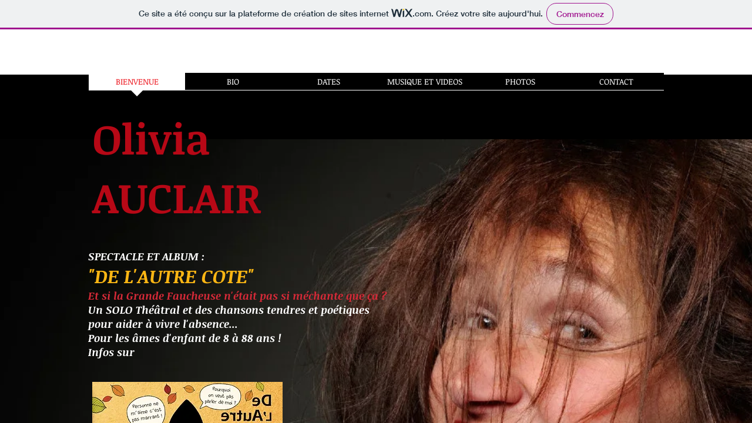

--- FILE ---
content_type: text/html; charset=UTF-8
request_url: http://oliviaauclair.com/
body_size: 842
content:
<!DOCTYPE HTML PUBLIC "-//IETF//DTD HTML 2.0//EN">
    <html>
        <head>
            <title>Olivia Auclair</title>
            <meta name="description" content="">
            <meta name="keywords" content="">
            <meta name="generator" content="ORT - Ovh Redirect Technology">
            <meta name="url" content="https://oliviaauclair.wixsite.com/oliviaauclair">
            <meta name="robots" content="all">
        </head>
        <frameset rows="100%,0" frameborder=no border=0>
            <frame name="ORT" src="https://oliviaauclair.wixsite.com/oliviaauclair">
            <frame name="NONE" src="" scrolling="no" noresize>
            <noframes>
                <body><a href="https://oliviaauclair.wixsite.com/oliviaauclair">Click here</a><hr></body>
            </noframes>
        </frameset>
    </html>